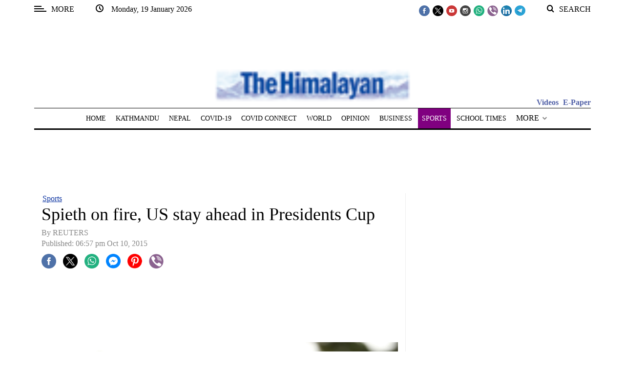

--- FILE ---
content_type: application/javascript; charset=utf-8
request_url: https://fundingchoicesmessages.google.com/f/AGSKWxU0aR88TPrbag3A1vm5F-6ElGMyik0Zez86mS6FNBd45a_S4DG6C2b0QHTtAv06ZUng0YJdFuD4emXGtrVDDJL3XJMWm0WFAjnJjgKNkNHEYObB89z99dV_2Zsikc7-lSyGXq71Mwfc2-3NmQE-ot1-D8b8HjB16CjhV1GJPmGvTxILx5LhaexepV1O/_.php?clicktag==adsfinal./banner-ad-/ilivid-ad-/bannercode.php
body_size: -1291
content:
window['298b53c7-5c47-4f82-9ff5-0f913354790d'] = true;